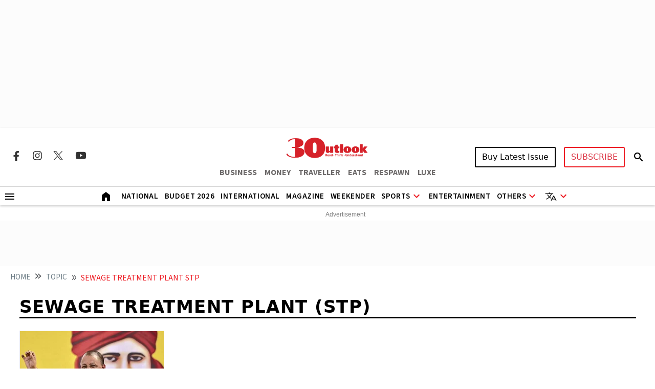

--- FILE ---
content_type: text/html; charset=utf-8
request_url: https://www.google.com/recaptcha/api2/aframe
body_size: 149
content:
<!DOCTYPE HTML><html><head><meta http-equiv="content-type" content="text/html; charset=UTF-8"></head><body><script nonce="tO6olTaKsfthwWuUfPiseA">/** Anti-fraud and anti-abuse applications only. See google.com/recaptcha */ try{var clients={'sodar':'https://pagead2.googlesyndication.com/pagead/sodar?'};window.addEventListener("message",function(a){try{if(a.source===window.parent){var b=JSON.parse(a.data);var c=clients[b['id']];if(c){var d=document.createElement('img');d.src=c+b['params']+'&rc='+(localStorage.getItem("rc::a")?sessionStorage.getItem("rc::b"):"");window.document.body.appendChild(d);sessionStorage.setItem("rc::e",parseInt(sessionStorage.getItem("rc::e")||0)+1);localStorage.setItem("rc::h",'1769324728765');}}}catch(b){}});window.parent.postMessage("_grecaptcha_ready", "*");}catch(b){}</script></body></html>

--- FILE ---
content_type: application/javascript; charset=utf-8
request_url: https://fundingchoicesmessages.google.com/f/AGSKWxVeisKQxldBJ0kmv_6MivgR-Nm9j3QmMpGGnQA5oS4eCZVMzGUiN2j0Bl6GXT-gBbjqm7bBTJIYS0om8vXearqa0XYHX9N4k6N3EcRj7MyLmuLyMp8hrAoftB-9g1bao_gWZdc6tLNXxvBEmpLBh8_Oks0d_ufZLCbuCKx0YZ1ZNsa7Z1a66hAVCWA=/__323x120_/ad_label2__ad_actron.=webad2&/affiliate_show_banner.
body_size: -1290
content:
window['ed036b24-d326-42df-afc8-ad42a6326385'] = true;